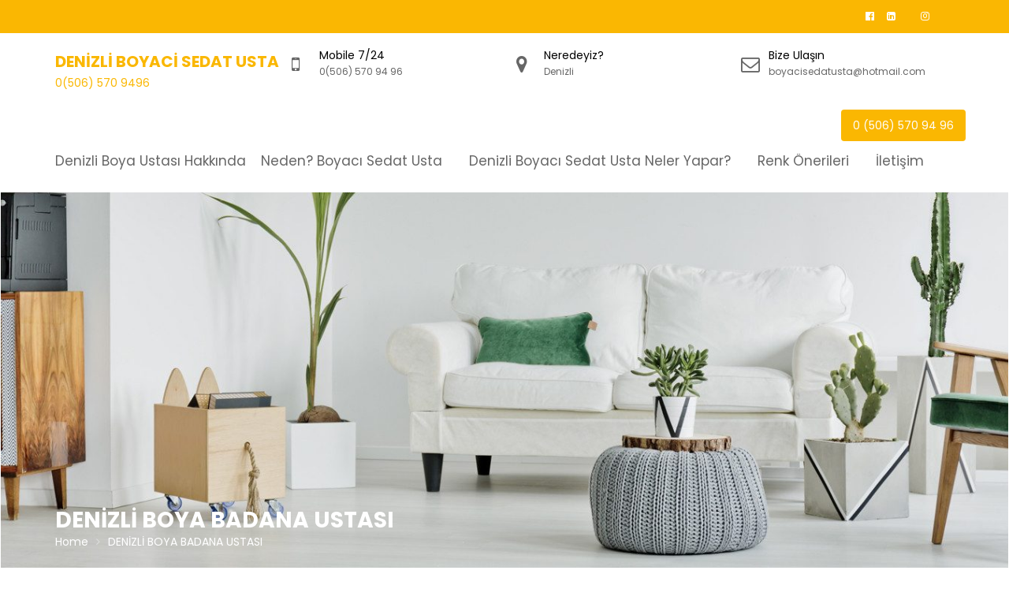

--- FILE ---
content_type: text/html
request_url: http://www.denizliboyaustasi.com/denizli-boya-badana-ustasi/
body_size: 6732
content:
<!DOCTYPE html><html lang="tr">
<head>
<meta charset="UTF-8">
<meta name="viewport" content="width=device-width, initial-scale=1">
<link rel="profile" href="//gmpg.org/xfn/11">
<title>DENİZLİ BOYA BADANA USTASI - 0(506) 570 9496 -Boyacı Sedat Usta</title>
<!-- This site is optimized with the Yoast SEO plugin v12.4 - https://yoast.com/wordpress/plugins/seo/ -->
<meta name="description" content="Denizli &#039;de boya badana işlerinizi Uygun fiyat, temiz işçilik, güvenilir ustalık garantisi ile 47 yıldır olduğu gibi her zaman yanınızdayız. Hemen Arayın!!!"/>
<meta name="robots" content="max-snippet:-1, max-image-preview:large, max-video-preview:-1"/>
<link rel="canonical" href="http://www.denizliboyaustasi.com/denizli-boya-badana-ustasi/" />
<meta property="og:locale" content="tr_TR" />
<meta property="og:type" content="article" />
<meta property="og:title" content="DENİZLİ BOYA BADANA USTASI - 0(506) 570 9496 -Boyacı Sedat Usta" />
<meta property="og:description" content="Denizli &#039;de boya badana işlerinizi Uygun fiyat, temiz işçilik, güvenilir ustalık garantisi ile 47 yıldır olduğu gibi her zaman yanınızdayız. Hemen Arayın!!!" />
<meta property="og:url" content="http://www.denizliboyaustasi.com/denizli-boya-badana-ustasi/" />
<meta property="og:site_name" content="Denizli Boyaci Sedat Usta" />
<meta property="article:publisher" content="https://www.facebook.com/denizliboyaustasi/" />
<meta name="twitter:card" content="summary" />
<meta name="twitter:description" content="Denizli &#039;de boya badana işlerinizi Uygun fiyat, temiz işçilik, güvenilir ustalık garantisi ile 47 yıldır olduğu gibi her zaman yanınızdayız. Hemen Arayın!!!" />
<meta name="twitter:title" content="DENİZLİ BOYA BADANA USTASI - 0(506) 570 9496 -Boyacı Sedat Usta" />
<script type='application/ld+json' class='yoast-schema-graph yoast-schema-graph--main'>{"@context":"https:\/\/schema.org","@graph":[{"@type":"WebSite","@id":"http:\/\/www.denizliboyaustasi.com\/#website","url":"http:\/\/www.denizliboyaustasi.com\/","name":"Denizli Boyaci Sedat Usta","potentialAction":{"@type":"SearchAction","target":"http:\/\/www.denizliboyaustasi.com\/?s={search_term_string}","query-input":"required name=search_term_string"}},{"@type":"WebPage","@id":"http:\/\/www.denizliboyaustasi.com\/denizli-boya-badana-ustasi\/#webpage","url":"http:\/\/www.denizliboyaustasi.com\/denizli-boya-badana-ustasi\/","inLanguage":"tr","name":"DEN\u0130ZL\u0130 BOYA BADANA USTASI - 0(506) 570 9496 -Boyac\u0131 Sedat Usta","isPartOf":{"@id":"http:\/\/www.denizliboyaustasi.com\/#website"},"datePublished":"2020-11-04T10:46:34+00:00","dateModified":"2020-11-04T10:58:15+00:00","description":"Denizli 'de boya badana i\u015flerinizi Uygun fiyat, temiz i\u015f\u00e7ilik, g\u00fcvenilir ustal\u0131k garantisi ile 47 y\u0131ld\u0131r oldu\u011fu gibi her zaman yan\u0131n\u0131zday\u0131z. Hemen Aray\u0131n!!!"}]}</script>
<!-- / Yoast SEO plugin. -->
<link rel='dns-prefetch' href='//fonts.googleapis.com' />
<link rel="alternate" type="application/rss+xml" title="Denizli Boyaci Sedat Usta &raquo; beslemesi" href="http://www.denizliboyaustasi.com/feed/" />
<link rel="alternate" type="application/rss+xml" title="Denizli Boyaci Sedat Usta &raquo; yorum beslemesi" href="http://www.denizliboyaustasi.com/comments/feed/" />
<!-- <link rel='stylesheet' id='wp-block-library-css'  href='http://www.denizliboyaustasi.com/wp-includes/css/dist/block-library/style.min.css?ver=5.1.6' type='text/css' media='all' /> -->
<!-- <link rel='stylesheet' id='wp-block-library-theme-css'  href='http://www.denizliboyaustasi.com/wp-includes/css/dist/block-library/theme.min.css?ver=5.1.6' type='text/css' media='all' /> -->
<link rel="stylesheet" type="text/css" href="//www.denizliboyaustasi.com/wp-content/cache/wpfc-minified/mlbvi614/a3pcq.css" media="all"/>
<link rel='stylesheet' id='construction-field-googleapis-css'  href='//fonts.googleapis.com/css?family=Poppins:100,100i,200,200i,300,300i,400,400i,500,500i,600,600i,700,700i,800,800i,900,900ifonts.googleapis.com/css?family=Poppins:100,100i,200,200i,300,300i,400,400i,500,500i,600,600i,700,700i,800,800i,900,900i' type='text/css' media='all' />
<!-- <link rel='stylesheet' id='bootstrap-css'  href='http://www.denizliboyaustasi.com/wp-content/themes/construction-field/assets/library/bootstrap/css/bootstrap.min.css?ver=3.3.6' type='text/css' media='all' /> -->
<!-- <link rel='stylesheet' id='font-awesome-css'  href='http://www.denizliboyaustasi.com/wp-content/themes/construction-field/assets/library/Font-Awesome/css/font-awesome.min.css?ver=4.5.0' type='text/css' media='all' /> -->
<!-- <link rel='stylesheet' id='slick-css'  href='http://www.denizliboyaustasi.com/wp-content/themes/construction-field/assets/library/slick/slick.css?ver=1.3.3' type='text/css' media='all' /> -->
<!-- <link rel='stylesheet' id='magnific-popup-css'  href='http://www.denizliboyaustasi.com/wp-content/themes/construction-field/assets/library/magnific-popup/magnific-popup.css?ver=1.1.0' type='text/css' media='all' /> -->
<!-- <link rel='stylesheet' id='construction-field-style-css'  href='http://www.denizliboyaustasi.com/wp-content/themes/construction-field/style.css?ver=5.1.6' type='text/css' media='all' /> -->
<link rel="stylesheet" type="text/css" href="//www.denizliboyaustasi.com/wp-content/cache/wpfc-minified/r979ch6/a3pcq.css" media="all"/>
<style id='construction-field-style-inline-css' type='text/css'>
.inner-main-title {
background-image:url('http://www.denizliboyaustasi.com/wp-content/uploads/2018/12/cropped-1.jpg');
background-repeat:no-repeat;
background-size:cover;
background-attachment:fixed;
background-position: center; 
height: 500px;
}
.top-header{
background-color: #fab702;
}
.site-footer{
background-color: #242424;
}
.copy-right{
background-color: #131313;
}
.site-title,
.site-title a,
.site-description,
.site-description a,
a:hover,
a:active,
a:focus,
.widget li a:hover,
.posted-on a:hover,
.author.vcard a:hover,
.cat-links a:hover,
.comments-link a:hover,
.edit-link a:hover,
.tags-links a:hover,
.byline a:hover,
.widget li a:focus,
.posted-on a:focus,
.author.vcard a:focus,
.cat-links a:focus,
.comments-link a:focus,
.edit-link a:focus,
.tags-links a:focus,
.byline a:focus,
.main-navigation .acme-normal-page .current_page_item a,
.main-navigation .acme-normal-page .current-menu-item a,
.main-navigation .acme-normal-page .current_page_parent a,
.main-navigation .active a,
.main-navigation .navbar-nav >li a:hover,
.news-notice-content .news-content a:hover,
.main-navigation .navbar-nav >li a:focus,
.news-notice-content .news-content a:focus,
.at-social .socials li a,
.primary-color,
article.post .entry-header .cat-links a,
#construction-field-breadcrumbs a:hover,
#construction-field-breadcrumbs a:focus,
.woocommerce .star-rating, 
.woocommerce ul.products li.product .star-rating,
.woocommerce p.stars a,
.woocommerce ul.products li.product .price,
.woocommerce ul.products li.product .price ins .amount,
.woocommerce a.button.add_to_cart_button:hover,
.woocommerce a.added_to_cart:hover,
.woocommerce a.button.product_type_grouped:hover,
.woocommerce a.button.product_type_external:hover,
.woocommerce .cart .button:hover,
.woocommerce .cart input.button:hover,
.woocommerce #respond input#submit.alt:hover,
.woocommerce a.button.alt:hover,
.woocommerce button.button.alt:hover,
.woocommerce input.button.alt:hover,
.woocommerce .woocommerce-info .button:hover,
.woocommerce .widget_shopping_cart_content .buttons a.button:hover,
.woocommerce .widget_shopping_cart_content .buttons a.button:focus,
.woocommerce div.product .woocommerce-tabs ul.tabs li a,
.woocommerce-message::before,
i.slick-arrow:hover,
i.slick-arrow:hover,
.single-item .focus{
color: #fab702;
}
.navbar .navbar-toggle:hover,
.navbar .navbar-toggle:focus,
.main-navigation .current_page_ancestor > a:before,
.comment-form .form-submit input,
.btn-primary,
.wpcf7-form input.wpcf7-submit,
.wpcf7-form input.wpcf7-submit:hover,
.wpcf7-form input.wpcf7-submit:focus,
.sm-up-container,
.btn-primary.btn-reverse:before,
#at-shortcode-bootstrap-modal .modal-header,
.primary-bg,
.schedule-title-wrapper .schedule-title.active a,
.schedule-title-wrapper .schedule-title.active a i,
.schedule-title-wrapper .schedule-title:hover a,
.navigation.pagination .nav-links .page-numbers.current,
.navigation.pagination .nav-links a.page-numbers:hover,
.woocommerce .product .onsale,
.woocommerce a.button.add_to_cart_button,
.woocommerce a.added_to_cart,
.woocommerce a.button.product_type_grouped,
.woocommerce a.button.product_type_external,
.woocommerce .single-product #respond input#submit.alt,
.woocommerce .single-product a.button.alt,
.woocommerce .single-product button.button.alt,
.woocommerce .single-product input.button.alt,
.woocommerce #respond input#submit.alt,
.woocommerce a.button.alt,
.woocommerce button.button.alt,
.woocommerce input.button.alt,
.woocommerce .widget_shopping_cart_content .buttons a.button,
.woocommerce div.product .woocommerce-tabs ul.tabs li:hover,
.woocommerce div.product .woocommerce-tabs ul.tabs li.active,
.woocommerce .cart .button,
.woocommerce .cart input.button,
.woocommerce input.button:disabled, 
.woocommerce input.button:disabled[disabled],
.woocommerce input.button:disabled:hover, 
.woocommerce input.button:disabled[disabled]:hover,
.woocommerce nav.woocommerce-pagination ul li a:focus, 
.woocommerce nav.woocommerce-pagination ul li a:hover, 
.woocommerce nav.woocommerce-pagination ul li span.current,
.woocommerce a.button.wc-forward,
.woocommerce .widget_price_filter .ui-slider .ui-slider-range,
.woocommerce .widget_price_filter .ui-slider .ui-slider-handle,
.navbar .cart-wrap .acme-cart-views a span,
.acme-gallery .read-more{
background-color: #fab702;
color:#fff;
}
.woocommerce .cart .button, 
.woocommerce .cart input.button,
.woocommerce a.button.add_to_cart_button,
.woocommerce a.added_to_cart,
.woocommerce a.button.product_type_grouped,
.woocommerce a.button.product_type_external,
.woocommerce .cart .button,
.woocommerce .cart input.button
.woocommerce .single-product #respond input#submit.alt,
.woocommerce .single-product a.button.alt,
.woocommerce .single-product button.button.alt,
.woocommerce .single-product input.button.alt,
.woocommerce #respond input#submit.alt,
.woocommerce a.button.alt,
.woocommerce button.button.alt,
.woocommerce input.button.alt,
.woocommerce .widget_shopping_cart_content .buttons a.button,
.woocommerce div.product .woocommerce-tabs ul.tabs:before{
border: 1px solid #fab702;
}
.blog article.sticky{
border-bottom: 2px solid #fab702;
}
</style>
<!-- <link rel='stylesheet' id='construction_field-block-front-styles-css'  href='http://www.denizliboyaustasi.com/wp-content/themes/construction-field/acmethemes/gutenberg/gutenberg-front.css?ver=1.0' type='text/css' media='all' /> -->
<link rel="stylesheet" type="text/css" href="//www.denizliboyaustasi.com/wp-content/cache/wpfc-minified/1s915w7y/a3pcq.css" media="all"/>
<script src='//www.denizliboyaustasi.com/wp-content/cache/wpfc-minified/d00k7j5/a3pcq.js' type="text/javascript"></script>
<!-- <script type='text/javascript' src='http://www.denizliboyaustasi.com/wp-includes/js/jquery/jquery.js?ver=1.12.4'></script> -->
<!-- <script type='text/javascript' src='http://www.denizliboyaustasi.com/wp-includes/js/jquery/jquery-migrate.min.js?ver=1.4.1'></script> -->
<!--[if lt IE 9]>
<script type='text/javascript' src='http://www.denizliboyaustasi.com/wp-content/themes/construction-field/assets/library/html5shiv/html5shiv.min.js?ver=3.7.3'></script>
<![endif]-->
<!--[if lt IE 9]>
<script type='text/javascript' src='http://www.denizliboyaustasi.com/wp-content/themes/construction-field/assets/library/respond/respond.min.js?ver=1.1.2'></script>
<![endif]-->
<link rel='https://api.w.org/' href='http://www.denizliboyaustasi.com/wp-json/' />
<link rel="EditURI" type="application/rsd+xml" title="RSD" href="http://www.denizliboyaustasi.com/xmlrpc.php?rsd" />
<link rel="wlwmanifest" type="application/wlwmanifest+xml" href="http://www.denizliboyaustasi.com/wp-includes/wlwmanifest.xml" /> 
<meta name="generator" content="WordPress 5.1.6" />
<link rel='shortlink' href='http://www.denizliboyaustasi.com/?p=126' />
<link rel="alternate" type="application/json+oembed" href="http://www.denizliboyaustasi.com/wp-json/oembed/1.0/embed?url=http%3A%2F%2Fwww.denizliboyaustasi.com%2Fdenizli-boya-badana-ustasi%2F" />
<link rel="alternate" type="text/xml+oembed" href="http://www.denizliboyaustasi.com/wp-json/oembed/1.0/embed?url=http%3A%2F%2Fwww.denizliboyaustasi.com%2Fdenizli-boya-badana-ustasi%2F&#038;format=xml" />
<link rel="icon" href="http://www.denizliboyaustasi.com/wp-content/uploads/2016/05/cropped-cropped-Slider-1-32x32.jpg" sizes="32x32" />
<link rel="icon" href="http://www.denizliboyaustasi.com/wp-content/uploads/2016/05/cropped-cropped-Slider-1-192x192.jpg" sizes="192x192" />
<link rel="apple-touch-icon-precomposed" href="http://www.denizliboyaustasi.com/wp-content/uploads/2016/05/cropped-cropped-Slider-1-180x180.jpg" />
<meta name="msapplication-TileImage" content="http://www.denizliboyaustasi.com/wp-content/uploads/2016/05/cropped-cropped-Slider-1-270x270.jpg" />
<!-- Google Tag Manager -->
<script>(function(w,d,s,l,i){w[l]=w[l]||[];w[l].push({'gtm.start':
new Date().getTime(),event:'gtm.js'});var f=d.getElementsByTagName(s)[0],
j=d.createElement(s),dl=l!='dataLayer'?'&l='+l:'';j.async=true;j.src=
'https://www.googletagmanager.com/gtm.js?id='+i+dl;f.parentNode.insertBefore(j,f);
})(window,document,'script','dataLayer','GTM-PSCCMGM');</script>
<!-- End Google Tag Manager -->
</head>
<body class="page-template-default page page-id-126 acme-animate right-sidebar alternative-info-menu">
<div class="site" id="page">
<a class="skip-link screen-reader-text" href="#content">Skip to content</a>
<div class="top-header">
<div class="container">
<div class="row">
<div class="col-sm-6 text-left">
</div>
<div class="col-sm-6 text-right">
<ul class="socials at-display-inline-block"><li><a href="https://www.facebook.com/" target="_blank"><i class="fa fa-facebook-official"></i></a></li><li><a href="https://www.linkedin.com/in/denizli-boyaci-sedatusta/" target="_blank"><i class="fa fa-linkedin-square"></i></a></li><li><a href="" target=""><i class="fa "></i></a></li><li><a href="https://www.instagram.com/denizliboyacisedatusta/" target="_blank"><i class="fa fa-instagram"></i></a></li></ul>                        </div>
</div>
</div>
</div>
<div class="navbar at-navbar " id="navbar" role="navigation">
<div class="container">
<div class="navbar-header">
<p class="site-title">
<a href="http://www.denizliboyaustasi.com/" title="Denizli Boyaci Sedat Usta" rel="home">Denizli Boyaci Sedat Usta</a>
</p>
<p class="site-description">0(506) 570 9496</p>
</div>
<div class="at-beside-navbar-header">
<div class="info-icon-box-wrapper">            <div class="info-icon-box col-md-4 init-animate zoomIn">
<div class="info-icon">
<i class="fa fa-mobile"></i>
</div>
<div class="info-icon-details">
<h6 class="icon-title">Mobile 7/24</h6><span class="icon-desc">0(506) 570 94 96</span>                    </div>
</div>
<div class="info-icon-box col-md-4 init-animate zoomIn">
<div class="info-icon">
<i class="fa fa-map-marker"></i>
</div>
<div class="info-icon-details">
<h6 class="icon-title">Neredeyiz?</h6><span class="icon-desc">Denizli</span>                    </div>
</div>
<div class="info-icon-box col-md-4 init-animate zoomIn">
<div class="info-icon">
<i class="fa fa-envelope-o"></i>
</div>
<div class="info-icon-details">
<h6 class="icon-title">Bize Ulaşın</h6><span class="icon-desc">boyacisedatusta@hotmail.com</span>                    </div>
</div>
</div>                </div>
<!--.at-beside-navbar-header-->
</div>
<div class="alternative-info-menu-navigation-wrap  construction-field-sticky">
<div class="container">
<div class="row">
<button type="button" class="navbar-toggle" data-toggle="collapse" data-target=".navbar-collapse"><i class="fa fa-bars"></i></button>
<div class="search-woo desktop-only">
<a class="featured-button btn btn-primary hidden-xs hidden-sm hidden-xs" href="http://www.denizliboyaustasi.com">0 (506) 570 94 96</a>
</div>
<div class="main-navigation navbar-collapse collapse">
<ul id="primary-menu" class="nav navbar-nav  acme-normal-page"><li id="menu-item-24" class="menu-item menu-item-type-post_type menu-item-object-page menu-item-24"><a href="http://www.denizliboyaustasi.com/denizli-boyaci-sedat-usta-hakkinda-0506-570-9496/">Denizli Boya Ustası Hakkında</a></li>
<li id="menu-item-22" class="menu-item menu-item-type-post_type menu-item-object-page menu-item-22"><a href="http://www.denizliboyaustasi.com/denizli-boya-ustasi/">Neden? Boyacı Sedat Usta</a></li>
<li id="menu-item-23" class="menu-item menu-item-type-post_type menu-item-object-page menu-item-23"><a href="http://www.denizliboyaustasi.com/boya-badana-ustasi-denizli/">Denizli Boyacı Sedat Usta Neler Yapar?</a></li>
<li id="menu-item-81" class="menu-item menu-item-type-post_type menu-item-object-page menu-item-81"><a href="http://www.denizliboyaustasi.com/denizli-boyaci-sedat-usta-renk-onerileri/">Renk Önerileri</a></li>
<li id="menu-item-21" class="menu-item menu-item-type-post_type menu-item-object-page menu-item-21"><a href="http://www.denizliboyaustasi.com/denizli-boyaci-sedat-usta-iletisim/">İletişim</a></li>
</ul>		</div><!--/.nav-collapse -->
</div><!--.container-->
</div><!--.at-navigation-wrap-->
</div>
<div class="wrapper inner-main-title">
<div class="container">
<header class="entry-header init-animate">
<h1 class="entry-title">DENİZLİ BOYA BADANA USTASI</h1><div class='breadcrumbs init-animate'><div id='construction-field-breadcrumbs'><div role="navigation" aria-label="Breadcrumbs" class="breadcrumb-trail breadcrumbs" itemprop="breadcrumb"><ul class="trail-items" itemscope itemtype="http://schema.org/BreadcrumbList"><meta name="numberOfItems" content="2" /><meta name="itemListOrder" content="Ascending" /><li itemprop="itemListElement" itemscope itemtype="http://schema.org/ListItem" class="trail-item trail-begin"><a href="http://www.denizliboyaustasi.com/" rel="home" itemprop="item"><span itemprop="name">Home</span></a><meta itemprop="position" content="1" /></li><li class="trail-item trail-end"><span><span>DENİZLİ BOYA BADANA USTASI</span></span></li></ul></div></div></div>			</header><!-- .entry-header -->
</div>
</div>
<div id="content" class="site-content container clearfix">
<div id="primary" class="content-area">
<main id="main" class="site-main" role="main">
<article id="post-126" class="init-animate post-126 page type-page status-publish hentry">
<div class="content-wrapper">
<div class="entry-content">
<p>Denizli boya badana ustası. Denizli&#8217;de tüm ev, işyeri boya badana, yağlı boya, plastik boya, iç cephe, dış cephe boya badana işlerinizi uygun fiyat, temiz işçilik ve güvenilir ustalık garantisi ile 47 yıldır olduğu gibi yanınızdayız.</p>
<p>Denizli Boyacı Sedat Ustası</p>
<p>Telefon: 0(506) 570 9496</p>
<p>Adres: Mehmetçik Mh. 2575 Sokak Pamukkale Denizli </p>
</div><!-- .entry-content -->
</div>
</article><!-- #post-## -->		</main><!-- #main -->
</div><!-- #primary -->
<div id="secondary-right" class="at-fixed-width widget-area sidebar secondary-sidebar" role="complementary">
<div id="sidebar-section-top" class="widget-area sidebar clearfix">
<section id="search-3" class="widget widget_search"><h2 class="widget-title">Site içerisinde arama yapın.</h2><div class="search-block">
<form action="http://www.denizliboyaustasi.com" class="searchform" id="searchform" method="get" role="search">
<div>
<label for="menu-search" class="screen-reader-text"></label>
<input type="text"  placeholder="Site içinde arama yap"  class="menu-search" id="menu-search" name="s" value="" />
<button class="searchsubmit fa fa-search" type="submit" id="searchsubmit"></button>
</div>
</form>
</div></section>		<section id="recent-posts-3" class="widget widget_recent_entries">		<h2 class="widget-title">Son Yazılar</h2>		<ul>
<li>
<a href="http://www.denizliboyaustasi.com/hakkimizda/">Boyacı Sedat Usta HAKKINDA</a>
</li>
<li>
<a href="http://www.denizliboyaustasi.com/boyaci-sedat-usta-neler-yapar/">Boyacı Sedat Usta &#8211; NELER YAPARIZ?</a>
</li>
<li>
<a href="http://www.denizliboyaustasi.com/neden-boyaci-sedat-usta/">NEDEN? Boyacı Sedat Usta</a>
</li>
<li>
<a href="http://www.denizliboyaustasi.com/hayatimizin-her-yerinde-renklerin-dili/">Hayatımızın Her Yerinde-RENKLERİN DİLİ&#8230;</a>
</li>
</ul>
</section>        </div>
</div>
</div><!-- #content -->
        <div class="clearfix"></div>
<footer class="site-footer" style=" ">
<div class="footer-columns at-fixed-width">
<div class="container">
<div class="row">
<div class="footer-sidebar col-sm-3 init-animate zoomIn">
<aside id="recent-posts-5" class="widget widget_recent_entries">		<h3 class="widget-title"><span>Son Yazılar</span></h3>		<ul>
<li>
<a href="http://www.denizliboyaustasi.com/hakkimizda/">Boyacı Sedat Usta HAKKINDA</a>
</li>
<li>
<a href="http://www.denizliboyaustasi.com/boyaci-sedat-usta-neler-yapar/">Boyacı Sedat Usta &#8211; NELER YAPARIZ?</a>
</li>
<li>
<a href="http://www.denizliboyaustasi.com/neden-boyaci-sedat-usta/">NEDEN? Boyacı Sedat Usta</a>
</li>
</ul>
</aside>                                </div>
<div class="footer-sidebar col-sm-3 init-animate zoomIn">
<aside id="calendar-3" class="widget widget_calendar"><div id="calendar_wrap" class="calendar_wrap"><table id="wp-calendar">
<caption>Kasım 2020</caption>
<thead>
<tr>
<th scope="col" title="Pazartesi">P</th>
<th scope="col" title="Salı">S</th>
<th scope="col" title="Çarşamba">Ç</th>
<th scope="col" title="Perşembe">P</th>
<th scope="col" title="Cuma">C</th>
<th scope="col" title="Cumartesi">C</th>
<th scope="col" title="Pazar">P</th>
</tr>
</thead>
<tfoot>
<tr>
<td colspan="3" id="prev"><a href="http://www.denizliboyaustasi.com/2016/05/">&laquo; May</a></td>
<td class="pad">&nbsp;</td>
<td colspan="3" id="next" class="pad">&nbsp;</td>
</tr>
</tfoot>
<tbody>
<tr>
<td colspan="6" class="pad">&nbsp;</td><td>1</td>
</tr>
<tr>
<td>2</td><td>3</td><td>4</td><td>5</td><td>6</td><td>7</td><td id="today">8</td>
</tr>
<tr>
<td>9</td><td>10</td><td>11</td><td>12</td><td>13</td><td>14</td><td>15</td>
</tr>
<tr>
<td>16</td><td>17</td><td>18</td><td>19</td><td>20</td><td>21</td><td>22</td>
</tr>
<tr>
<td>23</td><td>24</td><td>25</td><td>26</td><td>27</td><td>28</td><td>29</td>
</tr>
<tr>
<td>30</td>
<td class="pad" colspan="6">&nbsp;</td>
</tr>
</tbody>
</table></div></aside>                                </div>
<div class="footer-sidebar col-sm-3 init-animate zoomIn">
<aside id="search-5" class="widget widget_search"><h3 class="widget-title"><span>Sitede Ara</span></h3><div class="search-block">
<form action="http://www.denizliboyaustasi.com" class="searchform" id="searchform" method="get" role="search">
<div>
<label for="menu-search" class="screen-reader-text"></label>
<input type="text"  placeholder="Site içinde arama yap"  class="menu-search" id="menu-search" name="s" value="" />
<button class="searchsubmit fa fa-search" type="submit" id="searchsubmit"></button>
</div>
</form>
</div></aside>                                </div>
<div class="footer-sidebar col-sm-3 init-animate zoomIn">
<aside id="construction_field_about-3" class="widget widget_construction_field_about">            <section id="construction_field_about-3" class="at-widgets acme-abouts at-gray-bg">
<div class="container">
<div class='at-widget-title-wrapper'><h3 class="widget-title"><span>Bize ulaşın</span></h3></div>                    <div class="row">
<div class="single-list col-sm-12 column">
<div class="single-item init-animate zoomIn">
<div class="icon clearfix">
<a href="http://www.denizliboyaustasi.com/denizli-boyaci-sedat-usta-iletisim/"><i class="fa fa-suitcase"></i></a>                                            </div>
<h3 class="title">
<a title="İletişim" href="http://www.denizliboyaustasi.com/denizli-boyaci-sedat-usta-iletisim/">
İletişim                                                </a>
</h3>
<div class="content">
<div class="details">
<p>Boyacı Sedat Usta Telefon: 0-506 570 9496 Adres: Atalar Mahallesi Pamukkale-DENİZLİ sedatusta@denizliboyaustasi.com Nerelerde Hizmetler veriyoruz? Denizli Boya Badana İşleri Denizli Acıpayam Boya Ustası Denizli Babadağ Boya Ustası Denizli Bozkurt Boya Ustası Denizli Buldan Boya Ustası Denizli Çardak Boya Ustası Denizli Kale Boya Ustası Denizli Sarayköy Boya Ustası Denizli Serinhisar Boya Ustası Denizli Tavas Boya Ustası [&hellip;]</p>
</div>
</div>
</div>
</div>
</div><!--row-->
</div><!--cointainer-->
</section>
</aside>                                </div>
</div>
</div><!-- bottom-->
</div>
<div class="clearfix"></div>
<div class="copy-right">
<div class='container'>
<div class="row">
<div class="col-sm-6 init-animate">
<div class="footer-copyright text-left">
<p class="at-display-inline-block">
©Copyright Denizli Boyacı Sedat Usta                                    </p>
<div class="site-info at-display-inline-block">Construction Field by <a href="http://www.acmethemes.com/" rel="designer">Acme Themes</a></div><!-- .site-info -->                            </div>
</div>
<div class="col-sm-6 init-animate">
<div class='text-right'><ul class="socials at-display-inline-block"><li><a href="https://www.facebook.com/" target="_blank"><i class="fa fa-facebook-official"></i></a></li><li><a href="https://www.linkedin.com/in/denizli-boyaci-sedatusta/" target="_blank"><i class="fa fa-linkedin-square"></i></a></li><li><a href="" target=""><i class="fa "></i></a></li><li><a href="https://www.instagram.com/denizliboyacisedatusta/" target="_blank"><i class="fa fa-instagram"></i></a></li></ul></div>                        </div>
</div>
</div>
<a href="#page" class="sm-up-container"><i class="fa fa-angle-up sm-up"></i></a>
</div>
</footer>
<!-- Modal -->
<div id="at-shortcode-bootstrap-modal" class="modal fade" role="dialog">
<div class="modal-dialog">
<!-- Modal content-->
<div class="modal-content">
<div class="modal-header">
<button type="button" class="close" data-dismiss="modal">&times;</button>
<h4 class="modal-title">Ferudun</h4>
</div>
</div><!--.modal-content-->
</div>
</div><!--#at-shortcode-bootstrap-modal-->
</div><!-- #page -->
<script type='text/javascript' src='http://www.denizliboyaustasi.com/wp-content/themes/construction-field/assets/library/slick/slick.min.js?ver=1.1.2'></script>
<script type='text/javascript' src='http://www.denizliboyaustasi.com/wp-content/themes/construction-field/acmethemes/core/js/skip-link-focus-fix.js?ver=20130115'></script>
<script type='text/javascript' src='http://www.denizliboyaustasi.com/wp-content/themes/construction-field/assets/library/bootstrap/js/bootstrap.min.js?ver=3.3.6'></script>
<script type='text/javascript' src='http://www.denizliboyaustasi.com/wp-content/themes/construction-field/assets/library/wow/js/wow.min.js?ver=1.1.2'></script>
<script type='text/javascript' src='http://www.denizliboyaustasi.com/wp-content/themes/construction-field/assets/library/magnific-popup/jquery.magnific-popup.min.js?ver=1.1.0'></script>
<script type='text/javascript' src='http://www.denizliboyaustasi.com/wp-includes/js/imagesloaded.min.js?ver=3.2.0'></script>
<script type='text/javascript' src='http://www.denizliboyaustasi.com/wp-includes/js/masonry.min.js?ver=3.3.2'></script>
<script type='text/javascript'>
/* <![CDATA[ */
var construction_field_ajax = {"ajaxurl":"http:\/\/www.denizliboyaustasi.com\/wp-admin\/admin-ajax.php"};
/* ]]> */
</script>
<script type='text/javascript' src='http://www.denizliboyaustasi.com/wp-content/themes/construction-field/assets/js/construction-field-custom.js?ver=1.0.5'></script>
<script type='text/javascript' src='http://www.denizliboyaustasi.com/wp-includes/js/wp-embed.min.js?ver=5.1.6'></script>
<!-- Google Tag Manager (noscript) -->
<noscript><iframe src="https://www.googletagmanager.com/ns.html?id=GTM-PSCCMGM"
height="0" width="0" style="display:none;visibility:hidden"></iframe></noscript>
<!-- End Google Tag Manager (noscript) -->
</body>
</html><!-- WP Fastest Cache file was created in 0.36691999435425 seconds, on 08-11-20 0:19:54 -->